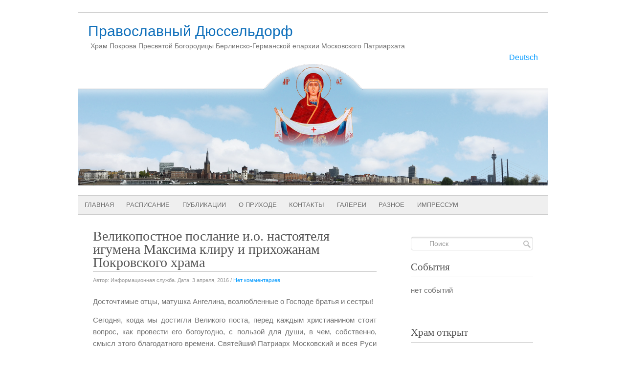

--- FILE ---
content_type: text/html; charset=UTF-8
request_url: https://www.pokrow.de/2016/04/03/velikopostnoe-poslanie-i-o-nastoyatelya-igumena-maksima-kliru-i-prixozhanam-pokrovskogo-xrama/
body_size: 20416
content:
<!DOCTYPE html PUBLIC "-//W3C//DTD XHTML 1.0 Transitional//EN" "http://www.w3.org/TR/xhtml1/DTD/xhtml1-transitional.dtd">
<html xmlns="http://www.w3.org/1999/xhtml" lang="ru-RU">
<head profile="http://gmpg.org/xfn/11">

<meta http-equiv="Content-Type" content="text/html; charset=UTF-8" />
<meta name="google-site-verification" content="s8aSmS7F0j2ohB7ST58T_o_AKGEW3JkhmwSHEFcipA8" />
<title>  Великопостное послание и.о. настоятеля игумена Максима клиру и прихожанам Покровского храма : Православный Дюссельдорф</title>
    
<!-- Styles & Favicon -->
<link rel="icon" type="image/png" href="" />
<link rel="stylesheet" type="text/css" href="https://www.pokrow.de/wp-content/themes/fresh-and-clean/style.css" />

<!-- JS & WP Head -->
<meta name='robots' content='max-image-preview:large' />
	<style>img:is([sizes="auto" i], [sizes^="auto," i]) { contain-intrinsic-size: 3000px 1500px }</style>
	<link rel="alternate" href="https://www.pokrow.de/2016/04/03/velikopostnoe-poslanie-i-o-nastoyatelya-igumena-maksima-kliru-i-prixozhanam-pokrovskogo-xrama/" hreflang="ru" />
<link rel="alternate" href="https://www.pokrow.de/2016/04/03/fastenbotschaft/" hreflang="de" />
<link rel='dns-prefetch' href='//www.pokrow.de' />
<link rel='dns-prefetch' href='//ajax.googleapis.com' />
<link rel="alternate" type="application/rss+xml" title="Православный Дюссельдорф &raquo; Лента комментариев к &laquo;Великопостное послание и.о. настоятеля игумена Максима клиру и прихожанам Покровского храма&raquo;" href="https://www.pokrow.de/2016/04/03/velikopostnoe-poslanie-i-o-nastoyatelya-igumena-maksima-kliru-i-prixozhanam-pokrovskogo-xrama/feed/" />
<script type="text/javascript">
/* <![CDATA[ */
window._wpemojiSettings = {"baseUrl":"https:\/\/s.w.org\/images\/core\/emoji\/16.0.1\/72x72\/","ext":".png","svgUrl":"https:\/\/s.w.org\/images\/core\/emoji\/16.0.1\/svg\/","svgExt":".svg","source":{"concatemoji":"https:\/\/www.pokrow.de\/wp-includes\/js\/wp-emoji-release.min.js?ver=6.8.3"}};
/*! This file is auto-generated */
!function(s,n){var o,i,e;function c(e){try{var t={supportTests:e,timestamp:(new Date).valueOf()};sessionStorage.setItem(o,JSON.stringify(t))}catch(e){}}function p(e,t,n){e.clearRect(0,0,e.canvas.width,e.canvas.height),e.fillText(t,0,0);var t=new Uint32Array(e.getImageData(0,0,e.canvas.width,e.canvas.height).data),a=(e.clearRect(0,0,e.canvas.width,e.canvas.height),e.fillText(n,0,0),new Uint32Array(e.getImageData(0,0,e.canvas.width,e.canvas.height).data));return t.every(function(e,t){return e===a[t]})}function u(e,t){e.clearRect(0,0,e.canvas.width,e.canvas.height),e.fillText(t,0,0);for(var n=e.getImageData(16,16,1,1),a=0;a<n.data.length;a++)if(0!==n.data[a])return!1;return!0}function f(e,t,n,a){switch(t){case"flag":return n(e,"\ud83c\udff3\ufe0f\u200d\u26a7\ufe0f","\ud83c\udff3\ufe0f\u200b\u26a7\ufe0f")?!1:!n(e,"\ud83c\udde8\ud83c\uddf6","\ud83c\udde8\u200b\ud83c\uddf6")&&!n(e,"\ud83c\udff4\udb40\udc67\udb40\udc62\udb40\udc65\udb40\udc6e\udb40\udc67\udb40\udc7f","\ud83c\udff4\u200b\udb40\udc67\u200b\udb40\udc62\u200b\udb40\udc65\u200b\udb40\udc6e\u200b\udb40\udc67\u200b\udb40\udc7f");case"emoji":return!a(e,"\ud83e\udedf")}return!1}function g(e,t,n,a){var r="undefined"!=typeof WorkerGlobalScope&&self instanceof WorkerGlobalScope?new OffscreenCanvas(300,150):s.createElement("canvas"),o=r.getContext("2d",{willReadFrequently:!0}),i=(o.textBaseline="top",o.font="600 32px Arial",{});return e.forEach(function(e){i[e]=t(o,e,n,a)}),i}function t(e){var t=s.createElement("script");t.src=e,t.defer=!0,s.head.appendChild(t)}"undefined"!=typeof Promise&&(o="wpEmojiSettingsSupports",i=["flag","emoji"],n.supports={everything:!0,everythingExceptFlag:!0},e=new Promise(function(e){s.addEventListener("DOMContentLoaded",e,{once:!0})}),new Promise(function(t){var n=function(){try{var e=JSON.parse(sessionStorage.getItem(o));if("object"==typeof e&&"number"==typeof e.timestamp&&(new Date).valueOf()<e.timestamp+604800&&"object"==typeof e.supportTests)return e.supportTests}catch(e){}return null}();if(!n){if("undefined"!=typeof Worker&&"undefined"!=typeof OffscreenCanvas&&"undefined"!=typeof URL&&URL.createObjectURL&&"undefined"!=typeof Blob)try{var e="postMessage("+g.toString()+"("+[JSON.stringify(i),f.toString(),p.toString(),u.toString()].join(",")+"));",a=new Blob([e],{type:"text/javascript"}),r=new Worker(URL.createObjectURL(a),{name:"wpTestEmojiSupports"});return void(r.onmessage=function(e){c(n=e.data),r.terminate(),t(n)})}catch(e){}c(n=g(i,f,p,u))}t(n)}).then(function(e){for(var t in e)n.supports[t]=e[t],n.supports.everything=n.supports.everything&&n.supports[t],"flag"!==t&&(n.supports.everythingExceptFlag=n.supports.everythingExceptFlag&&n.supports[t]);n.supports.everythingExceptFlag=n.supports.everythingExceptFlag&&!n.supports.flag,n.DOMReady=!1,n.readyCallback=function(){n.DOMReady=!0}}).then(function(){return e}).then(function(){var e;n.supports.everything||(n.readyCallback(),(e=n.source||{}).concatemoji?t(e.concatemoji):e.wpemoji&&e.twemoji&&(t(e.twemoji),t(e.wpemoji)))}))}((window,document),window._wpemojiSettings);
/* ]]> */
</script>
<style id='wp-emoji-styles-inline-css' type='text/css'>

	img.wp-smiley, img.emoji {
		display: inline !important;
		border: none !important;
		box-shadow: none !important;
		height: 1em !important;
		width: 1em !important;
		margin: 0 0.07em !important;
		vertical-align: -0.1em !important;
		background: none !important;
		padding: 0 !important;
	}
</style>
<link rel='stylesheet' id='wp-block-library-css' href='https://www.pokrow.de/wp-includes/css/dist/block-library/style.min.css?ver=6.8.3' type='text/css' media='all' />
<style id='classic-theme-styles-inline-css' type='text/css'>
/*! This file is auto-generated */
.wp-block-button__link{color:#fff;background-color:#32373c;border-radius:9999px;box-shadow:none;text-decoration:none;padding:calc(.667em + 2px) calc(1.333em + 2px);font-size:1.125em}.wp-block-file__button{background:#32373c;color:#fff;text-decoration:none}
</style>
<style id='global-styles-inline-css' type='text/css'>
:root{--wp--preset--aspect-ratio--square: 1;--wp--preset--aspect-ratio--4-3: 4/3;--wp--preset--aspect-ratio--3-4: 3/4;--wp--preset--aspect-ratio--3-2: 3/2;--wp--preset--aspect-ratio--2-3: 2/3;--wp--preset--aspect-ratio--16-9: 16/9;--wp--preset--aspect-ratio--9-16: 9/16;--wp--preset--color--black: #000000;--wp--preset--color--cyan-bluish-gray: #abb8c3;--wp--preset--color--white: #ffffff;--wp--preset--color--pale-pink: #f78da7;--wp--preset--color--vivid-red: #cf2e2e;--wp--preset--color--luminous-vivid-orange: #ff6900;--wp--preset--color--luminous-vivid-amber: #fcb900;--wp--preset--color--light-green-cyan: #7bdcb5;--wp--preset--color--vivid-green-cyan: #00d084;--wp--preset--color--pale-cyan-blue: #8ed1fc;--wp--preset--color--vivid-cyan-blue: #0693e3;--wp--preset--color--vivid-purple: #9b51e0;--wp--preset--gradient--vivid-cyan-blue-to-vivid-purple: linear-gradient(135deg,rgba(6,147,227,1) 0%,rgb(155,81,224) 100%);--wp--preset--gradient--light-green-cyan-to-vivid-green-cyan: linear-gradient(135deg,rgb(122,220,180) 0%,rgb(0,208,130) 100%);--wp--preset--gradient--luminous-vivid-amber-to-luminous-vivid-orange: linear-gradient(135deg,rgba(252,185,0,1) 0%,rgba(255,105,0,1) 100%);--wp--preset--gradient--luminous-vivid-orange-to-vivid-red: linear-gradient(135deg,rgba(255,105,0,1) 0%,rgb(207,46,46) 100%);--wp--preset--gradient--very-light-gray-to-cyan-bluish-gray: linear-gradient(135deg,rgb(238,238,238) 0%,rgb(169,184,195) 100%);--wp--preset--gradient--cool-to-warm-spectrum: linear-gradient(135deg,rgb(74,234,220) 0%,rgb(151,120,209) 20%,rgb(207,42,186) 40%,rgb(238,44,130) 60%,rgb(251,105,98) 80%,rgb(254,248,76) 100%);--wp--preset--gradient--blush-light-purple: linear-gradient(135deg,rgb(255,206,236) 0%,rgb(152,150,240) 100%);--wp--preset--gradient--blush-bordeaux: linear-gradient(135deg,rgb(254,205,165) 0%,rgb(254,45,45) 50%,rgb(107,0,62) 100%);--wp--preset--gradient--luminous-dusk: linear-gradient(135deg,rgb(255,203,112) 0%,rgb(199,81,192) 50%,rgb(65,88,208) 100%);--wp--preset--gradient--pale-ocean: linear-gradient(135deg,rgb(255,245,203) 0%,rgb(182,227,212) 50%,rgb(51,167,181) 100%);--wp--preset--gradient--electric-grass: linear-gradient(135deg,rgb(202,248,128) 0%,rgb(113,206,126) 100%);--wp--preset--gradient--midnight: linear-gradient(135deg,rgb(2,3,129) 0%,rgb(40,116,252) 100%);--wp--preset--font-size--small: 13px;--wp--preset--font-size--medium: 20px;--wp--preset--font-size--large: 36px;--wp--preset--font-size--x-large: 42px;--wp--preset--spacing--20: 0.44rem;--wp--preset--spacing--30: 0.67rem;--wp--preset--spacing--40: 1rem;--wp--preset--spacing--50: 1.5rem;--wp--preset--spacing--60: 2.25rem;--wp--preset--spacing--70: 3.38rem;--wp--preset--spacing--80: 5.06rem;--wp--preset--shadow--natural: 6px 6px 9px rgba(0, 0, 0, 0.2);--wp--preset--shadow--deep: 12px 12px 50px rgba(0, 0, 0, 0.4);--wp--preset--shadow--sharp: 6px 6px 0px rgba(0, 0, 0, 0.2);--wp--preset--shadow--outlined: 6px 6px 0px -3px rgba(255, 255, 255, 1), 6px 6px rgba(0, 0, 0, 1);--wp--preset--shadow--crisp: 6px 6px 0px rgba(0, 0, 0, 1);}:where(.is-layout-flex){gap: 0.5em;}:where(.is-layout-grid){gap: 0.5em;}body .is-layout-flex{display: flex;}.is-layout-flex{flex-wrap: wrap;align-items: center;}.is-layout-flex > :is(*, div){margin: 0;}body .is-layout-grid{display: grid;}.is-layout-grid > :is(*, div){margin: 0;}:where(.wp-block-columns.is-layout-flex){gap: 2em;}:where(.wp-block-columns.is-layout-grid){gap: 2em;}:where(.wp-block-post-template.is-layout-flex){gap: 1.25em;}:where(.wp-block-post-template.is-layout-grid){gap: 1.25em;}.has-black-color{color: var(--wp--preset--color--black) !important;}.has-cyan-bluish-gray-color{color: var(--wp--preset--color--cyan-bluish-gray) !important;}.has-white-color{color: var(--wp--preset--color--white) !important;}.has-pale-pink-color{color: var(--wp--preset--color--pale-pink) !important;}.has-vivid-red-color{color: var(--wp--preset--color--vivid-red) !important;}.has-luminous-vivid-orange-color{color: var(--wp--preset--color--luminous-vivid-orange) !important;}.has-luminous-vivid-amber-color{color: var(--wp--preset--color--luminous-vivid-amber) !important;}.has-light-green-cyan-color{color: var(--wp--preset--color--light-green-cyan) !important;}.has-vivid-green-cyan-color{color: var(--wp--preset--color--vivid-green-cyan) !important;}.has-pale-cyan-blue-color{color: var(--wp--preset--color--pale-cyan-blue) !important;}.has-vivid-cyan-blue-color{color: var(--wp--preset--color--vivid-cyan-blue) !important;}.has-vivid-purple-color{color: var(--wp--preset--color--vivid-purple) !important;}.has-black-background-color{background-color: var(--wp--preset--color--black) !important;}.has-cyan-bluish-gray-background-color{background-color: var(--wp--preset--color--cyan-bluish-gray) !important;}.has-white-background-color{background-color: var(--wp--preset--color--white) !important;}.has-pale-pink-background-color{background-color: var(--wp--preset--color--pale-pink) !important;}.has-vivid-red-background-color{background-color: var(--wp--preset--color--vivid-red) !important;}.has-luminous-vivid-orange-background-color{background-color: var(--wp--preset--color--luminous-vivid-orange) !important;}.has-luminous-vivid-amber-background-color{background-color: var(--wp--preset--color--luminous-vivid-amber) !important;}.has-light-green-cyan-background-color{background-color: var(--wp--preset--color--light-green-cyan) !important;}.has-vivid-green-cyan-background-color{background-color: var(--wp--preset--color--vivid-green-cyan) !important;}.has-pale-cyan-blue-background-color{background-color: var(--wp--preset--color--pale-cyan-blue) !important;}.has-vivid-cyan-blue-background-color{background-color: var(--wp--preset--color--vivid-cyan-blue) !important;}.has-vivid-purple-background-color{background-color: var(--wp--preset--color--vivid-purple) !important;}.has-black-border-color{border-color: var(--wp--preset--color--black) !important;}.has-cyan-bluish-gray-border-color{border-color: var(--wp--preset--color--cyan-bluish-gray) !important;}.has-white-border-color{border-color: var(--wp--preset--color--white) !important;}.has-pale-pink-border-color{border-color: var(--wp--preset--color--pale-pink) !important;}.has-vivid-red-border-color{border-color: var(--wp--preset--color--vivid-red) !important;}.has-luminous-vivid-orange-border-color{border-color: var(--wp--preset--color--luminous-vivid-orange) !important;}.has-luminous-vivid-amber-border-color{border-color: var(--wp--preset--color--luminous-vivid-amber) !important;}.has-light-green-cyan-border-color{border-color: var(--wp--preset--color--light-green-cyan) !important;}.has-vivid-green-cyan-border-color{border-color: var(--wp--preset--color--vivid-green-cyan) !important;}.has-pale-cyan-blue-border-color{border-color: var(--wp--preset--color--pale-cyan-blue) !important;}.has-vivid-cyan-blue-border-color{border-color: var(--wp--preset--color--vivid-cyan-blue) !important;}.has-vivid-purple-border-color{border-color: var(--wp--preset--color--vivid-purple) !important;}.has-vivid-cyan-blue-to-vivid-purple-gradient-background{background: var(--wp--preset--gradient--vivid-cyan-blue-to-vivid-purple) !important;}.has-light-green-cyan-to-vivid-green-cyan-gradient-background{background: var(--wp--preset--gradient--light-green-cyan-to-vivid-green-cyan) !important;}.has-luminous-vivid-amber-to-luminous-vivid-orange-gradient-background{background: var(--wp--preset--gradient--luminous-vivid-amber-to-luminous-vivid-orange) !important;}.has-luminous-vivid-orange-to-vivid-red-gradient-background{background: var(--wp--preset--gradient--luminous-vivid-orange-to-vivid-red) !important;}.has-very-light-gray-to-cyan-bluish-gray-gradient-background{background: var(--wp--preset--gradient--very-light-gray-to-cyan-bluish-gray) !important;}.has-cool-to-warm-spectrum-gradient-background{background: var(--wp--preset--gradient--cool-to-warm-spectrum) !important;}.has-blush-light-purple-gradient-background{background: var(--wp--preset--gradient--blush-light-purple) !important;}.has-blush-bordeaux-gradient-background{background: var(--wp--preset--gradient--blush-bordeaux) !important;}.has-luminous-dusk-gradient-background{background: var(--wp--preset--gradient--luminous-dusk) !important;}.has-pale-ocean-gradient-background{background: var(--wp--preset--gradient--pale-ocean) !important;}.has-electric-grass-gradient-background{background: var(--wp--preset--gradient--electric-grass) !important;}.has-midnight-gradient-background{background: var(--wp--preset--gradient--midnight) !important;}.has-small-font-size{font-size: var(--wp--preset--font-size--small) !important;}.has-medium-font-size{font-size: var(--wp--preset--font-size--medium) !important;}.has-large-font-size{font-size: var(--wp--preset--font-size--large) !important;}.has-x-large-font-size{font-size: var(--wp--preset--font-size--x-large) !important;}
:where(.wp-block-post-template.is-layout-flex){gap: 1.25em;}:where(.wp-block-post-template.is-layout-grid){gap: 1.25em;}
:where(.wp-block-columns.is-layout-flex){gap: 2em;}:where(.wp-block-columns.is-layout-grid){gap: 2em;}
:root :where(.wp-block-pullquote){font-size: 1.5em;line-height: 1.6;}
</style>
<link rel='stylesheet' id='bg_ortcal_colors-css' href='https://www.pokrow.de/wp-content/plugins/bg-orthodox-calendar/css/colors.php?ver=0.13.10' type='text/css' media='all' />
<link rel='stylesheet' id='bg_pbu_styles-css' href='https://www.pokrow.de/wp-content/plugins/bg-patriarchia-bu/css/pbu.css?ver=2.2.3' type='text/css' media='all' />
<link rel='stylesheet' id='bst-styles-css' href='https://www.pokrow.de/wp-content/plugins/bst-dsgvo-cookie/includes/css/style.css?ver=6.8.3' type='text/css' media='all' />
<link rel='stylesheet' id='bst-alert1-css-css' href='https://www.pokrow.de/wp-content/plugins/bst-dsgvo-cookie/includes/css/bst-mesage.css?ver=6.8.3' type='text/css' media='all' />
<link rel='stylesheet' id='bst-alert2-css-css' href='https://www.pokrow.de/wp-content/plugins/bst-dsgvo-cookie/includes/css/bst-mesage-flat-theme.css?ver=6.8.3' type='text/css' media='all' />
<link rel='stylesheet' id='jquery.fancybox-css' href='https://www.pokrow.de/wp-content/plugins/fancy-box/jquery.fancybox.css?ver=1.2.6' type='text/css' media='all' />
<link rel='stylesheet' id='nextgen-download-gallery-css' href='https://www.pokrow.de/wp-content/plugins/nextgen-download-gallery/static/css/style.css?ver=1.6.2' type='text/css' media='all' />
<link rel='stylesheet' id='__EPYT__style-css' href='https://www.pokrow.de/wp-content/plugins/youtube-embed-plus/styles/ytprefs.min.css?ver=14.2.3' type='text/css' media='all' />
<style id='__EPYT__style-inline-css' type='text/css'>

                .epyt-gallery-thumb {
                        width: 33.333%;
                }
                
</style>
<link rel='stylesheet' id='event-list-css' href='https://www.pokrow.de/wp-content/plugins/event-list/includes/css/event-list.css?ver=1.0' type='text/css' media='all' />
<script type="text/javascript" src="http://ajax.googleapis.com/ajax/libs/jquery/1.4.2/jquery.min.js?ver=1.4.2" id="jquery-js"></script>
<script type="text/javascript" src="https://www.pokrow.de/wp-content/plugins/fancy-box/jquery.fancybox.js?ver=1.2.6" id="jquery.fancybox-js"></script>
<script type="text/javascript" src="https://www.pokrow.de/wp-content/plugins/fancy-box/jquery.easing.js?ver=1.3" id="jquery.easing-js"></script>
<script type="text/javascript" src="https://www.pokrow.de/wp-content/themes/fresh-and-clean/js/superfish.js?ver=6.8.3" id="superfish-js"></script>
<script type="text/javascript" id="__ytprefs__-js-extra">
/* <![CDATA[ */
var _EPYT_ = {"ajaxurl":"https:\/\/www.pokrow.de\/wp-admin\/admin-ajax.php","security":"13fb52ac22","gallery_scrolloffset":"20","eppathtoscripts":"https:\/\/www.pokrow.de\/wp-content\/plugins\/youtube-embed-plus\/scripts\/","eppath":"https:\/\/www.pokrow.de\/wp-content\/plugins\/youtube-embed-plus\/","epresponsiveselector":"[\"iframe.__youtube_prefs_widget__\"]","epdovol":"1","version":"14.2.3","evselector":"iframe.__youtube_prefs__[src], iframe[src*=\"youtube.com\/embed\/\"], iframe[src*=\"youtube-nocookie.com\/embed\/\"]","ajax_compat":"","maxres_facade":"eager","ytapi_load":"light","pause_others":"","stopMobileBuffer":"1","facade_mode":"","not_live_on_channel":""};
/* ]]> */
</script>
<script type="text/javascript" src="https://www.pokrow.de/wp-content/plugins/youtube-embed-plus/scripts/ytprefs.min.js?ver=14.2.3" id="__ytprefs__-js"></script>
<link rel="https://api.w.org/" href="https://www.pokrow.de/wp-json/" /><link rel="alternate" title="JSON" type="application/json" href="https://www.pokrow.de/wp-json/wp/v2/posts/2808" /><link rel="EditURI" type="application/rsd+xml" title="RSD" href="https://www.pokrow.de/xmlrpc.php?rsd" />
<link rel="canonical" href="https://www.pokrow.de/2016/04/03/velikopostnoe-poslanie-i-o-nastoyatelya-igumena-maksima-kliru-i-prixozhanam-pokrovskogo-xrama/" />
<link rel='shortlink' href='https://www.pokrow.de/?p=2808' />
<link rel="alternate" title="oEmbed (JSON)" type="application/json+oembed" href="https://www.pokrow.de/wp-json/oembed/1.0/embed?url=https%3A%2F%2Fwww.pokrow.de%2F2016%2F04%2F03%2Fvelikopostnoe-poslanie-i-o-nastoyatelya-igumena-maksima-kliru-i-prixozhanam-pokrovskogo-xrama%2F" />
<link rel="alternate" title="oEmbed (XML)" type="text/xml+oembed" href="https://www.pokrow.de/wp-json/oembed/1.0/embed?url=https%3A%2F%2Fwww.pokrow.de%2F2016%2F04%2F03%2Fvelikopostnoe-poslanie-i-o-nastoyatelya-igumena-maksima-kliru-i-prixozhanam-pokrovskogo-xrama%2F&#038;format=xml" />
	<script>
		var bg_ortcal_baseUrl =  "https://www.pokrow.de/wp-content/plugins/bg-orthodox-calendar/";
		var bg_ortcal_customXML =  "";
		var bg_ortcal_popmenu =[];									
bg_ortcal_popmenu[0]={name:"Официальный календарь РПЦ", type: 1};bg_ortcal_popmenu[1]={name: "Календарь на Православие.Ru", type: 2};bg_ortcal_popmenu[2]={name: "Богослужебные указания", type: 3};bg_ortcal_popmenu[3]={name: "Календарь на Азбука веры", type: 4};bg_ortcal_popmenu[4]={name: "Этот день в календаре (страница)", type: 101};bg_ortcal_popmenu[5]={name: "Этот день в календаре (окно)", type: 1001};bg_ortcal_popmenu[6]={name: "Выбор имени по Месяцеслову", type: 1002};
		var bg_ortcal_dblClick = 2;							// Пункт меню при двойном щелчке по дате (варианты см. выше)										
		var bg_ortcal_page = " http://www.pokrow.de/pravoslavnyj-kalendar/ ";				// Постоянная ссылка на страницу с календарем
		var bg_ortcal_events = "";
	</script>
<script type="text/javascript">
  jQuery(document).ready(function($){
    var select = $('a[href$=".bmp"],a[href$=".gif"],a[href$=".jpg"],a[href$=".jpeg"],a[href$=".png"],a[href$=".BMP"],a[href$=".GIF"],a[href$=".JPG"],a[href$=".JPEG"],a[href$=".PNG"]');
    select.attr('rel', 'fancybox');
    select.fancybox();
  });
</script>
    <style type="text/css">
        .paypal_donation_button:before,
        .paypal_donation_button:after {
            content: " ";
            display: table;
        }
        .paypal_donation_button:after {
            clear: both;
        }
        .paypal_donation_button {
            max-width: 147px;
            margin: 0 auto;
            padding: 0;
            display: block;
        }
    </style>
    

<!-- Superfish Navigation Menu -->
<script> 
jQuery(function($){
    $(document).ready(function() { 
        $('ul.sf-menu').superfish({ 
            delay: 100,
            animation: {opacity:'show',height:'show'},
			speed: 'normal',
            autoArrows:  false,
            dropShadows: true
        }); 
    }); 
});
</script>


</head>
<body>
<div id="header">

  <div id="header-logo">
 			             	                	<h2><a href="https://www.pokrow.de/" title="Православный Дюссельдорф" rel="home">Православный Дюссельдорф</a></h2>
				        		<p id="header-description">
                                    Храм Покрова Пресвятой Богородицы Берлинско-Германской епархии Московского Патриархата				</p>
                	</div><!-- /header-logo -->
    
		       
<div id="language" style="text-align:right;"><ul>	<li class="lang-item lang-item-11 lang-item-de lang-item-first"><a lang="de-DE" hreflang="de-DE" href="https://www.pokrow.de/2016/04/03/fastenbotschaft/">Deutsch</a></li>
</ul></div>

<div><img src="http://www.pokrow.de/wp-content/uploads/2017/04/fon1.png" width=960px height=250px style="position:relative; left:-20px;"/></div>   <!-- Основной заголовок -->	
<!--div><img src="http://www.pokrow.de/wp-content/uploads/2017/04/fon1.png" width=960px height=250px style="position:relative; left:-20px;"/></div-->
		
   <!-- Воскресение Христово -->
<!--div><img src="http://www.pokrow.de/wp-content/uploads/2018/04/voskresenie.jpg" width=960px height=250px style="position:relative; left:-20px;"/></div-->

	
	<!-- Страстная -->
<!--div><img src="http://www.pokrow.de/wp-content/uploads/2018/04/strastnaja.jpg" width=960px height=250px style="position:relative; left:-20px;"/></div-->

   <!-- Пасха -->
<!--div><img src="http://www.pokrow.de/wp-content/uploads/2017/04/fon3.png" width=960px height=250px style="position:relative; left:-20px;"/></div-->
	
	<!-- Вознесение -->
<!--div><img src="http://www.pokrow.de/wp-content/uploads/2018/05/vosnesenie_01.jpg" width=960px height=250px style="position:relative; left:-20px;"/></div-->
	
	<!-- Троица -->
<!--div><img src="http://www.pokrow.de/wp-content/uploads/2017/06/fon_trinity.png" width=960px height=250px style="position:relative; left:-20px;"/></div-->
	
   <!-- Рождество Христово -->	
<!--div><img src="https://www.pokrow.de/wp-content/uploads/2020/01/rozhdestvo.jpg" width=960px height=250px style="position:relative; left:-20px;"/></div-->	

   <!-- Крещение -->
<!--div><img src="https://www.pokrow.de/wp-content/uploads/2020/01/kreschenie.jpg" width=960px height=250px style="position:relative; left:-20px;"/></div-->
	
	<!-- Петров пост/Петр и Павел -->
<!--div><img src="http://www.pokrow.de/wp-content/uploads/2018/06/petrov_post-e1528400267589.jpg" width=960px height=250px style="position:relative; left:-20px;"/></div-->	
	
	<!-- кн.Владимир/Крещение руси -->
<!--div><img src="http://www.pokrow.de/wp-content/uploads/2018/07/vladimir.jpg" width=960px height=250px style="position:relative; left:-20px;"/></div-->	
	
	<!-- Рождество Богородицы -->
<!--div><img src="http://www.pokrow.de/wp-content/uploads/2018/09/09080921RB.jpg" width=960px height=250px style="position:relative; left:-20px;"/></div-->	
	
	<!-- Воздвижение -->
<!--div><img src="http://www.pokrow.de/wp-content/uploads/2018/09/vozdv.jpg" width=960px height=250px style="position:relative; left:-20px;"/></div-->		
	
	<!--div class="breadcrumbs">
			</div-->


</div><!-- /header -->

<div id="primary-nav">
<div class="menu-glavnoe-container"><ul id="menu-glavnoe" class="sf-menu"><li id="menu-item-33" class="menu-item menu-item-type-custom menu-item-object-custom menu-item-home menu-item-has-children menu-item-33"><a href="http://www.pokrow.de/">Главная</a>
<ul class="sub-menu">
	<li id="menu-item-151" class="menu-item menu-item-type-taxonomy menu-item-object-category current-post-ancestor current-menu-parent current-post-parent menu-item-151"><a href="https://www.pokrow.de/category/obyavleniya/">Объявления</a></li>
	<li id="menu-item-152" class="menu-item menu-item-type-taxonomy menu-item-object-category menu-item-152"><a href="https://www.pokrow.de/category/palomnichestvo/">Паломничество</a></li>
</ul>
</li>
<li id="menu-item-810" class="menu-item menu-item-type-post_type menu-item-object-page menu-item-810"><a href="https://www.pokrow.de/raspisanie/">Расписание</a></li>
<li id="menu-item-179" class="menu-item menu-item-type-custom menu-item-object-custom menu-item-has-children menu-item-179"><a href="#">Публикации</a>
<ul class="sub-menu">
	<li id="menu-item-38" class="menu-item menu-item-type-post_type menu-item-object-page menu-item-38"><a href="https://www.pokrow.de/patriarx/">Патриарх</a></li>
	<li id="menu-item-39" class="menu-item menu-item-type-post_type menu-item-object-page menu-item-39"><a href="https://www.pokrow.de/nastoyatel-prixoda/">Правящий архиерей</a></li>
	<li id="menu-item-2428" class="menu-item menu-item-type-taxonomy menu-item-object-category menu-item-2428"><a href="https://www.pokrow.de/category/arxiepiskop-longin/">Архиепископ Лонгин</a></li>
	<li id="menu-item-183" class="menu-item menu-item-type-post_type menu-item-object-page menu-item-183"><a href="https://www.pokrow.de/shkolnoe-obrazovanie/">Школьное образование</a></li>
	<li id="menu-item-184" class="menu-item menu-item-type-taxonomy menu-item-object-category menu-item-184"><a href="https://www.pokrow.de/category/svyatye/">Святые</a></li>
</ul>
</li>
<li id="menu-item-37" class="menu-item menu-item-type-custom menu-item-object-custom menu-item-has-children menu-item-37"><a href="#">О приходе</a>
<ul class="sub-menu">
	<li id="menu-item-3420" class="menu-item menu-item-type-post_type menu-item-object-page menu-item-3420"><a href="https://www.pokrow.de/nastoyatel/">Настоятель</a></li>
	<li id="menu-item-3417" class="menu-item menu-item-type-taxonomy menu-item-object-category menu-item-3417"><a href="https://www.pokrow.de/category/cerkovnye-tainstva/">Церковная жизнь</a></li>
	<li id="menu-item-2424" class="menu-item menu-item-type-taxonomy menu-item-object-category menu-item-2424"><a href="https://www.pokrow.de/category/voskresnaya-shkola/">Воскресная школа</a></li>
	<li id="menu-item-406" class="menu-item menu-item-type-taxonomy menu-item-object-category menu-item-406"><a href="https://www.pokrow.de/category/istoriya/">История</a></li>
</ul>
</li>
<li id="menu-item-55" class="menu-item menu-item-type-custom menu-item-object-custom menu-item-has-children menu-item-55"><a href="#">Контакты</a>
<ul class="sub-menu">
	<li id="menu-item-34" class="menu-item menu-item-type-post_type menu-item-object-page menu-item-34"><a href="https://www.pokrow.de/kak-nas-nayti/">Как нас найти</a></li>
	<li id="menu-item-3864" class="menu-item menu-item-type-custom menu-item-object-custom menu-item-3864"><a href="http://www.pokrow.de/2017/03/02/sovershenie-tainstv-i-treb-v-pokrovskom-xrame/">Крещение, венчание, требы</a></li>
	<li id="menu-item-57" class="menu-item menu-item-type-post_type menu-item-object-page menu-item-57"><a href="https://www.pokrow.de/duxovenstvo/">Духовенство</a></li>
	<li id="menu-item-56" class="menu-item menu-item-type-post_type menu-item-object-page menu-item-56"><a href="https://www.pokrow.de/predstavitelstvo/">Приходская канцелярия</a></li>
	<li id="menu-item-98" class="menu-item menu-item-type-post_type menu-item-object-page menu-item-98"><a href="https://www.pokrow.de/vasha-pomoshh-prixodu/">Ваша помощь приходу</a></li>
</ul>
</li>
<li id="menu-item-68" class="menu-item menu-item-type-custom menu-item-object-custom menu-item-has-children menu-item-68"><a href="#">Галереи</a>
<ul class="sub-menu">
	<li id="menu-item-70" class="menu-item menu-item-type-post_type menu-item-object-page menu-item-70"><a href="https://www.pokrow.de/foto/">Фотоальбомы</a></li>
</ul>
</li>
<li id="menu-item-65" class="menu-item menu-item-type-custom menu-item-object-custom menu-item-has-children menu-item-65"><a href="#">Разное</a>
<ul class="sub-menu">
	<li id="menu-item-187" class="menu-item menu-item-type-post_type menu-item-object-page menu-item-187"><a href="https://www.pokrow.de/cerkovnaya-lavka/">Церковная лавка</a></li>
</ul>
</li>
<li id="menu-item-35" class="menu-item menu-item-type-post_type menu-item-object-page menu-item-35"><a href="https://www.pokrow.de/impressum/">Импрессум</a></li>
</ul></div><div class="clear"></div>
</div><!-- /primary-nav -->
<div id="wrap">
<div id="main">
					
	<div class="post single">
		<h1 id="single-title">Великопостное послание и.о. настоятеля игумена Максима клиру и прихожанам Покровского храма</h1>
				<div id="byline">
					Автор: Информационная служба. Дата: 3 апреля, 2016 / <a href="https://www.pokrow.de/2016/04/03/velikopostnoe-poslanie-i-o-nastoyatelya-igumena-maksima-kliru-i-prixozhanam-pokrovskogo-xrama/#respond">Нет комментариев</a>				</div><!-- /Post Byline -->
		<div class="postcontent"> 
       							<p style="text-align: justify;">Досточтимые отцы, матушка Ангелина, возлюбленные о Господе братья и сестры!</p>
<p style="text-align: justify;">Сегодня, когда мы достигли Великого поста, перед каждым христианином стоит вопрос, как провести его богоугодно, с пользой для души, в чем, собственно, смысл этого благодатного времени. Святейший Патриарх Московский и всея Руси Кирилл говорит об этом так: «Смысл поста – это перемена человеческой личности от плохого состояния к лучшему состоянию. Другой природы поста и другого целеполагания не существует».</p>
<p style="text-align: justify;">Для Бога важно наше мирное устроение духа, братское отношение друг к другу с любовью и пониманием, снисхождение к недостаткам ближних, великодушие к обидам, которые они нам наносят, всепрощение безо всяких условий. «Господи! Даруй мне зрети моя согрешения и не осуждати брата моего!» Православным искони было присуще стремление к взаимному примирению и всепрощению даже и своих врагов. Верю, что и Ваши сердца стремятся к истинной любови к тем, кого Господь поставил рядом с Вами. Без любви и прощения нет ни покаяния, ни благодати!</p>
<p style="text-align: justify;">Не будем забывать, что цель поста – это пост духовный. Телесный же пост – всего лишь средство достижения этой высокой цели. Святой Тихон Задонский сказал: «Любовь от дел, а не от слов познается». Посему, наступает самое подходящее время, чтобы открыть свою душу чужой боли, чужому страданию, болезни, не думая о том, что это нарушит наш покой.</p>
<p style="text-align: justify;">У меня не было возможности испросить у всех Вас прощения перед началом поста. Но сейчас искренне хотел бы это сделать, хотя бы таким образом. Прошу Вас, дорогие о Господе отцы, братья и сестры, простить меня во всех моих согрешениях! Душою скорблю о том, что уделяю Вам мало внимания. Я полагаю, не оправдал во многом Ваших надежд и мало что сделал для прихода. Возможно малым утешением и извинением для меня в Ваших глазах послужит мое скромное желание подражать Вашему почившему предстоятелю – архиепископу Лонгину, который в первую очередь имел любовь ко всем без исключения и ни с кем и никогда не был строгим и властным.</p>
<p style="text-align: justify;">Молюсь о Вас с любовью и, призывая на Вас благословение Божие, прошу и Ваших святых молитв обо мне, грешном.</p>
<p style="text-align: justify;">Вседушевно желаю, чтобы за бесценное время Великого поста каждый из нас приблизился к Богу, к нашему Отцу Небесному, да светло и радостно встретим Христа Воскресшего!</p>
<p>С любовью о Господе,</p>
<p>игумен Максим (Шмидт),<br />
и. о. настоятеля прихода<br />
Покрова Пресвятой Богородицы<br />
г. Дюссельдорфа</p>
<p>Прощеное воскресенье 2016 г.</p>
        <p id="post-admin"></p>
	</div><!-- /Postcontet -->
    <div id="related-posts">
<h4>Похожие новости</h4>
<ul>
<li>
<h3><a href="https://www.pokrow.de/2020/12/26/slovo-nastoyatelya-2/" title="Слово настоятеля">Слово настоятеля</a></h3>
<p>Дорогие братья и сёстры, сердечно приветствую вас!

Сегодня моё обращение обусловлено следующими соображениями.
Как мы знаем, ситуация  ... 
<a href="https://www.pokrow.de/2020/12/26/slovo-nastoyatelya-2/" title=""></a></p><div class="clear"></div>
</li>
<li>
<a href="https://www.pokrow.de/2015/02/24/poslanie-igumena-maksima-klirikam-i-prixozhanam-pokrovskoj-obshhiny-v-svyazi-s-nachalom-velikogo-posta/" title="Послание игумена Максима клирикам и прихожанам Покровской общины в связи с началом Великого Поста"><img width="100" height="80" src="https://www.pokrow.de/wp-content/uploads/2015/02/111-100x80.jpg" class="attachment-related-image size-related-image wp-post-image" alt="" decoding="async" loading="lazy" /></a>
<h3><a href="https://www.pokrow.de/2015/02/24/poslanie-igumena-maksima-klirikam-i-prixozhanam-pokrovskoj-obshhiny-v-svyazi-s-nachalom-velikogo-posta/" title="Послание игумена Максима клирикам и прихожанам Покровской общины в связи с началом Великого Поста">Послание игумена Максима клирикам и прихожанам Покровской общины в связи с началом Великого Поста</a></h3>
<p>Досточтимые отцы!
Уважаемая матушка Ангелина!
Дорогие о Господе братья и сестры!

С древнейших времен, вступая на поприще Великого  ... 
<a href="https://www.pokrow.de/2015/02/24/poslanie-igumena-maksima-klirikam-i-prixozhanam-pokrovskoj-obshhiny-v-svyazi-s-nachalom-velikogo-posta/" title=""></a></p><div class="clear"></div>
</li>
<li>
<h3><a href="https://www.pokrow.de/2016/01/09/rozhdestvenskoe-poslanie-arxiepiskopa-berlinskogo-i-germanskogo-feofana/" title="Рождественское послание архиепископа Берлинского и Германского  Феофана">Рождественское послание архиепископа Берлинского и Германского  Феофана</a></h3>
<p>

&nbsp;
Досточтимые отцы, дорогие братья и сестры!
Сердечно поздравляю всех вас со Светлым праздником Рождества Христова. В  ... 
<a href="https://www.pokrow.de/2016/01/09/rozhdestvenskoe-poslanie-arxiepiskopa-berlinskogo-i-germanskogo-feofana/" title=""></a></p><div class="clear"></div>
</li>
</ul>

</div><!-- /related-posts --></div><!-- /Post -->
<div class="clear"></div>

<!-- You can start editing here. -->
<div id="commentsbox">

			<!-- If comments are closed. -->

	

</div></div><!-- End Main -->			
<div id="sidebar">
<div class="box"><form method="get" id="searchbar" action="https://www.pokrow.de/">
<div>
<!--input type="text" size="16" name="s" id="search" value="Поиск" onfocus="if(this.value==this.defaultValue)this.value='';" onblur="if(this.value=='')this.value=this.defaultValue;" /-->


<input type="text" size="16" name="s" id="search" value="
        Поиск" onfocus="if(this.value==this.defaultValue)this.value='';" onblur="if(this.value=='')this.value=this.defaultValue;" />

<input type="submit" value="" id="searchsubmit" />
</div>
</form></div><div class="box"><h4>События</h4>
				<div class="event-list"><p>нет событий</p>
				</div></div><div class="box">			<div class="textwidget"></div>
		</div><div class="box"><h4>Храм открыт</h4>			<div class="textwidget"><p>в будние дни<sup style="color: red;">*</sup>    9:30 &#8211; 14:00<br />
в субботу           9:00 &#8211; 18:00<br />
в воскресение   9:00 &#8211; 15:00</p>
<p>Тел. для справок: 0211 72 62 63<br />
&#8212;&#8212;&#8212;&#8212;&#8212;&#8212;&#8212;&#8212;<br />
<sup style="color: red;">*</sup><small>В дни государственных праздников при отсутствии богослужений наш храм закрыт.</small></p>
</div>
		</div><div class="box"><h4>Святыни храма</h4>			<div class="textwidget"><div id="attachment_4827" style="width: 228px" class="wp-caption alignnone"><img decoding="async" aria-describedby="caption-attachment-4827" class="wp-image-4827 size-medium" src="http://www.pokrow.de/wp-content/uploads/2018/03/hl_apollinarius-1-237x300.jpg" alt="" width="218" srcset="https://www.pokrow.de/wp-content/uploads/2018/03/hl_apollinarius-1-237x300.jpg 237w, https://www.pokrow.de/wp-content/uploads/2018/03/hl_apollinarius-1-768x971.jpg 768w, https://www.pokrow.de/wp-content/uploads/2018/03/hl_apollinarius-1-810x1024.jpg 810w, https://www.pokrow.de/wp-content/uploads/2018/03/hl_apollinarius-1.jpg 1000w" sizes="(max-width: 237px) 100vw, 237px" /><p id="caption-attachment-4827" class="wp-caption-text"><strong style="font-size: 16px;"><a href="http://www.pokrow.de/svyashhennomuchenik-apollinarij-episkop-ravennijskij/">Икона св. мч Аполлинария с частицей мощей.</a></strong></p></div>
<p>&nbsp;</p>
<div id="attachment_9999" style="width: 228px" class="wp-caption alignnone"><img loading="lazy" decoding="async" aria-describedby="caption-attachment-9999" class="alignleft size-full wp-image-3828" src="http://www.pokrow.de/wp-content/uploads/2017/06/matrona-e1496336607515.png" alt="" width="218" height="299" /><p id="caption-attachment-9999" class="wp-caption-text"><strong style="font-size: 16px;"><a href="http://www.pokrow.de/ikona-blazhennoj-matrony-moskovskoj-s-chasticej-eyo-svyatyx-moshhej/">Икона Матроны Московской с частицей мощей.</a></strong></p></div>
</div>
		</div><div class="box">			<div class="textwidget"><div align="center">
<form action="https://www.paypal.com/cgi-bin/webscr" method="post" target="_top"><input name="cmd" type="hidden" value="_s-xclick" /><br />
<input name="hosted_button_id" type="hidden" value="2EGZM6URB4KKY" /><br />
<input name="submit" src="https://www.paypalobjects.com/ru_RU/RU/i/btn/btn_donateCC_LG.gif" type="image" /><br />
<img loading="lazy" decoding="async" src="https://www.paypalobjects.com/ru_RU/i/scr/pixel.gif" alt="" width="1" height="1" border="0" /></form>
</div>
</div>
		</div><div class="box"><h4>Образование</h4>			<div class="textwidget"><p><a href="http://pravcenter.de/" target="_blank" rel="noopener"><img decoding="async" src="http://www.pokrow.de/wp-content/uploads/2017/09/-e1506256153578.jpg"/></a></p>
</div>
		</div><div class="box"><h4>Календарь</h4>			<div class="textwidget"><h5 style="text-align: center; font-weight: bold;"><span class="bg_ortcal_date">Пятница, 7 ноября 2025 г. </span><span class="bg_ortcal_small"><img decoding="async" src="https://www.pokrow.de/wp-content/plugins/bg-orthodox-calendar/js/S7.gif" title="Вседневный праздник. Cовершается служба, не отмеченная в Типиконе никаким знаком" /> Мчч. Маркиана и Мартирия (ок. 355)</span><br></h5>
<h5 style="text-align: center;"><span class="bg_ortcal_old">(25 октября ст.ст.)</span><br><span class="bg_ortcal_small"><img decoding="async" src="https://www.pokrow.de/wp-content/plugins/bg-orthodox-calendar/js/S7.gif" title="Вседневный праздник. Cовершается служба, не отмеченная в Типиконе никаким знаком" /> Мчч. Маркиана и Мартирия (ок. 355)</span><br></h5>
<h5 style="text-align: center; color: #1070bb;"><span class="bg_ortcal_Sedmica_sedmica">Седмица 22-я по Пятидесятнице</span></h5>
<p style="text-align: center;"></p>
<p><code><script language="Javascript"> var sedm=new Array(); var d=new Date(); var to=-4-d.getTimezoneOffset()/60;
      document.write ( '</script><script language="Javascript" src="http://script.days.ru/calendar.php?advanced=1&#038;short=1&#038;tipikon=1&#038;dayicon=1&#038;tmshift='+to+'"><\/script>');
   </script></code></p>
<p style="text-align: center;"><script language="Javascript">print_icon()</script></p>
<h2 style="text-align: center; color: #000000; font-weight: bold;">ЕВАНГЕЛЬСКИЕ ЧТЕНИЯ</h2>
<p><script language="Javascript">print_chten(); </script><br />
<script language="Javascript">print_trapeza(); </script></p>
</div>
		</div><div class="box"><h4>Архивы</h4>		<label class="screen-reader-text" for="archives-dropdown-2">Архивы</label>
		<select id="archives-dropdown-2" name="archive-dropdown">
			
			<option value="">Выберите месяц</option>
				<option value='https://www.pokrow.de/2025/10/'> Октябрь 2025 &nbsp;(4)</option>
	<option value='https://www.pokrow.de/2025/09/'> Сентябрь 2025 &nbsp;(2)</option>
	<option value='https://www.pokrow.de/2025/08/'> Август 2025 &nbsp;(2)</option>
	<option value='https://www.pokrow.de/2025/05/'> Май 2025 &nbsp;(1)</option>
	<option value='https://www.pokrow.de/2025/03/'> Март 2025 &nbsp;(1)</option>
	<option value='https://www.pokrow.de/2025/02/'> Февраль 2025 &nbsp;(2)</option>
	<option value='https://www.pokrow.de/2025/01/'> Январь 2025 &nbsp;(3)</option>
	<option value='https://www.pokrow.de/2024/12/'> Декабрь 2024 &nbsp;(3)</option>
	<option value='https://www.pokrow.de/2024/10/'> Октябрь 2024 &nbsp;(1)</option>
	<option value='https://www.pokrow.de/2024/09/'> Сентябрь 2024 &nbsp;(1)</option>
	<option value='https://www.pokrow.de/2024/08/'> Август 2024 &nbsp;(3)</option>
	<option value='https://www.pokrow.de/2024/06/'> Июнь 2024 &nbsp;(2)</option>
	<option value='https://www.pokrow.de/2024/05/'> Май 2024 &nbsp;(4)</option>
	<option value='https://www.pokrow.de/2024/04/'> Апрель 2024 &nbsp;(2)</option>
	<option value='https://www.pokrow.de/2024/03/'> Март 2024 &nbsp;(2)</option>
	<option value='https://www.pokrow.de/2024/01/'> Январь 2024 &nbsp;(1)</option>
	<option value='https://www.pokrow.de/2023/12/'> Декабрь 2023 &nbsp;(3)</option>
	<option value='https://www.pokrow.de/2023/10/'> Октябрь 2023 &nbsp;(4)</option>
	<option value='https://www.pokrow.de/2023/08/'> Август 2023 &nbsp;(2)</option>
	<option value='https://www.pokrow.de/2023/05/'> Май 2023 &nbsp;(1)</option>
	<option value='https://www.pokrow.de/2023/04/'> Апрель 2023 &nbsp;(1)</option>
	<option value='https://www.pokrow.de/2023/01/'> Январь 2023 &nbsp;(3)</option>
	<option value='https://www.pokrow.de/2022/12/'> Декабрь 2022 &nbsp;(1)</option>
	<option value='https://www.pokrow.de/2022/11/'> Ноябрь 2022 &nbsp;(1)</option>
	<option value='https://www.pokrow.de/2022/08/'> Август 2022 &nbsp;(1)</option>
	<option value='https://www.pokrow.de/2022/06/'> Июнь 2022 &nbsp;(1)</option>
	<option value='https://www.pokrow.de/2022/05/'> Май 2022 &nbsp;(1)</option>
	<option value='https://www.pokrow.de/2022/04/'> Апрель 2022 &nbsp;(5)</option>
	<option value='https://www.pokrow.de/2022/03/'> Март 2022 &nbsp;(4)</option>
	<option value='https://www.pokrow.de/2022/02/'> Февраль 2022 &nbsp;(3)</option>
	<option value='https://www.pokrow.de/2021/12/'> Декабрь 2021 &nbsp;(1)</option>
	<option value='https://www.pokrow.de/2021/11/'> Ноябрь 2021 &nbsp;(1)</option>
	<option value='https://www.pokrow.de/2021/09/'> Сентябрь 2021 &nbsp;(1)</option>
	<option value='https://www.pokrow.de/2021/08/'> Август 2021 &nbsp;(3)</option>
	<option value='https://www.pokrow.de/2021/06/'> Июнь 2021 &nbsp;(3)</option>
	<option value='https://www.pokrow.de/2021/05/'> Май 2021 &nbsp;(3)</option>
	<option value='https://www.pokrow.de/2021/04/'> Апрель 2021 &nbsp;(2)</option>
	<option value='https://www.pokrow.de/2021/02/'> Февраль 2021 &nbsp;(2)</option>
	<option value='https://www.pokrow.de/2021/01/'> Январь 2021 &nbsp;(4)</option>
	<option value='https://www.pokrow.de/2020/12/'> Декабрь 2020 &nbsp;(4)</option>
	<option value='https://www.pokrow.de/2020/09/'> Сентябрь 2020 &nbsp;(2)</option>
	<option value='https://www.pokrow.de/2020/08/'> Август 2020 &nbsp;(2)</option>
	<option value='https://www.pokrow.de/2020/07/'> Июль 2020 &nbsp;(2)</option>
	<option value='https://www.pokrow.de/2020/06/'> Июнь 2020 &nbsp;(2)</option>
	<option value='https://www.pokrow.de/2020/05/'> Май 2020 &nbsp;(3)</option>
	<option value='https://www.pokrow.de/2020/04/'> Апрель 2020 &nbsp;(13)</option>
	<option value='https://www.pokrow.de/2020/03/'> Март 2020 &nbsp;(6)</option>
	<option value='https://www.pokrow.de/2020/01/'> Январь 2020 &nbsp;(5)</option>
	<option value='https://www.pokrow.de/2019/12/'> Декабрь 2019 &nbsp;(1)</option>
	<option value='https://www.pokrow.de/2019/11/'> Ноябрь 2019 &nbsp;(3)</option>
	<option value='https://www.pokrow.de/2019/10/'> Октябрь 2019 &nbsp;(3)</option>
	<option value='https://www.pokrow.de/2019/09/'> Сентябрь 2019 &nbsp;(6)</option>
	<option value='https://www.pokrow.de/2019/08/'> Август 2019 &nbsp;(5)</option>
	<option value='https://www.pokrow.de/2019/07/'> Июль 2019 &nbsp;(2)</option>
	<option value='https://www.pokrow.de/2019/06/'> Июнь 2019 &nbsp;(1)</option>
	<option value='https://www.pokrow.de/2019/05/'> Май 2019 &nbsp;(7)</option>
	<option value='https://www.pokrow.de/2019/04/'> Апрель 2019 &nbsp;(2)</option>
	<option value='https://www.pokrow.de/2019/03/'> Март 2019 &nbsp;(1)</option>
	<option value='https://www.pokrow.de/2019/02/'> Февраль 2019 &nbsp;(2)</option>
	<option value='https://www.pokrow.de/2019/01/'> Январь 2019 &nbsp;(5)</option>
	<option value='https://www.pokrow.de/2018/12/'> Декабрь 2018 &nbsp;(5)</option>
	<option value='https://www.pokrow.de/2018/11/'> Ноябрь 2018 &nbsp;(4)</option>
	<option value='https://www.pokrow.de/2018/10/'> Октябрь 2018 &nbsp;(6)</option>
	<option value='https://www.pokrow.de/2018/09/'> Сентябрь 2018 &nbsp;(2)</option>
	<option value='https://www.pokrow.de/2018/08/'> Август 2018 &nbsp;(3)</option>
	<option value='https://www.pokrow.de/2018/07/'> Июль 2018 &nbsp;(2)</option>
	<option value='https://www.pokrow.de/2018/06/'> Июнь 2018 &nbsp;(2)</option>
	<option value='https://www.pokrow.de/2018/05/'> Май 2018 &nbsp;(7)</option>
	<option value='https://www.pokrow.de/2018/04/'> Апрель 2018 &nbsp;(5)</option>
	<option value='https://www.pokrow.de/2018/03/'> Март 2018 &nbsp;(6)</option>
	<option value='https://www.pokrow.de/2018/02/'> Февраль 2018 &nbsp;(9)</option>
	<option value='https://www.pokrow.de/2018/01/'> Январь 2018 &nbsp;(8)</option>
	<option value='https://www.pokrow.de/2017/12/'> Декабрь 2017 &nbsp;(4)</option>
	<option value='https://www.pokrow.de/2017/11/'> Ноябрь 2017 &nbsp;(6)</option>
	<option value='https://www.pokrow.de/2017/10/'> Октябрь 2017 &nbsp;(4)</option>
	<option value='https://www.pokrow.de/2017/09/'> Сентябрь 2017 &nbsp;(13)</option>
	<option value='https://www.pokrow.de/2017/08/'> Август 2017 &nbsp;(7)</option>
	<option value='https://www.pokrow.de/2017/07/'> Июль 2017 &nbsp;(3)</option>
	<option value='https://www.pokrow.de/2017/06/'> Июнь 2017 &nbsp;(3)</option>
	<option value='https://www.pokrow.de/2017/05/'> Май 2017 &nbsp;(6)</option>
	<option value='https://www.pokrow.de/2017/04/'> Апрель 2017 &nbsp;(9)</option>
	<option value='https://www.pokrow.de/2017/03/'> Март 2017 &nbsp;(5)</option>
	<option value='https://www.pokrow.de/2017/02/'> Февраль 2017 &nbsp;(7)</option>
	<option value='https://www.pokrow.de/2017/01/'> Январь 2017 &nbsp;(1)</option>
	<option value='https://www.pokrow.de/2016/11/'> Ноябрь 2016 &nbsp;(3)</option>
	<option value='https://www.pokrow.de/2016/10/'> Октябрь 2016 &nbsp;(3)</option>
	<option value='https://www.pokrow.de/2016/09/'> Сентябрь 2016 &nbsp;(3)</option>
	<option value='https://www.pokrow.de/2016/08/'> Август 2016 &nbsp;(2)</option>
	<option value='https://www.pokrow.de/2016/07/'> Июль 2016 &nbsp;(2)</option>
	<option value='https://www.pokrow.de/2016/06/'> Июнь 2016 &nbsp;(3)</option>
	<option value='https://www.pokrow.de/2016/05/'> Май 2016 &nbsp;(9)</option>
	<option value='https://www.pokrow.de/2016/04/'> Апрель 2016 &nbsp;(1)</option>
	<option value='https://www.pokrow.de/2016/03/'> Март 2016 &nbsp;(2)</option>
	<option value='https://www.pokrow.de/2016/02/'> Февраль 2016 &nbsp;(2)</option>
	<option value='https://www.pokrow.de/2016/01/'> Январь 2016 &nbsp;(1)</option>
	<option value='https://www.pokrow.de/2015/12/'> Декабрь 2015 &nbsp;(6)</option>
	<option value='https://www.pokrow.de/2015/11/'> Ноябрь 2015 &nbsp;(6)</option>
	<option value='https://www.pokrow.de/2015/10/'> Октябрь 2015 &nbsp;(7)</option>
	<option value='https://www.pokrow.de/2015/09/'> Сентябрь 2015 &nbsp;(2)</option>
	<option value='https://www.pokrow.de/2015/08/'> Август 2015 &nbsp;(9)</option>
	<option value='https://www.pokrow.de/2015/07/'> Июль 2015 &nbsp;(3)</option>
	<option value='https://www.pokrow.de/2015/06/'> Июнь 2015 &nbsp;(3)</option>
	<option value='https://www.pokrow.de/2015/05/'> Май 2015 &nbsp;(9)</option>
	<option value='https://www.pokrow.de/2015/04/'> Апрель 2015 &nbsp;(13)</option>
	<option value='https://www.pokrow.de/2015/03/'> Март 2015 &nbsp;(6)</option>
	<option value='https://www.pokrow.de/2015/02/'> Февраль 2015 &nbsp;(7)</option>
	<option value='https://www.pokrow.de/2015/01/'> Январь 2015 &nbsp;(4)</option>
	<option value='https://www.pokrow.de/2014/12/'> Декабрь 2014 &nbsp;(1)</option>
	<option value='https://www.pokrow.de/2014/11/'> Ноябрь 2014 &nbsp;(3)</option>
	<option value='https://www.pokrow.de/2014/10/'> Октябрь 2014 &nbsp;(3)</option>
	<option value='https://www.pokrow.de/2014/09/'> Сентябрь 2014 &nbsp;(3)</option>
	<option value='https://www.pokrow.de/2014/08/'> Август 2014 &nbsp;(4)</option>
	<option value='https://www.pokrow.de/2014/07/'> Июль 2014 &nbsp;(2)</option>
	<option value='https://www.pokrow.de/2014/06/'> Июнь 2014 &nbsp;(5)</option>
	<option value='https://www.pokrow.de/2014/05/'> Май 2014 &nbsp;(3)</option>
	<option value='https://www.pokrow.de/2014/04/'> Апрель 2014 &nbsp;(2)</option>
	<option value='https://www.pokrow.de/2014/03/'> Март 2014 &nbsp;(3)</option>
	<option value='https://www.pokrow.de/2014/02/'> Февраль 2014 &nbsp;(1)</option>
	<option value='https://www.pokrow.de/2014/01/'> Январь 2014 &nbsp;(1)</option>
	<option value='https://www.pokrow.de/2013/12/'> Декабрь 2013 &nbsp;(1)</option>
	<option value='https://www.pokrow.de/2013/11/'> Ноябрь 2013 &nbsp;(5)</option>
	<option value='https://www.pokrow.de/2013/10/'> Октябрь 2013 &nbsp;(4)</option>
	<option value='https://www.pokrow.de/2013/09/'> Сентябрь 2013 &nbsp;(6)</option>
	<option value='https://www.pokrow.de/2013/08/'> Август 2013 &nbsp;(1)</option>
	<option value='https://www.pokrow.de/2013/05/'> Май 2013 &nbsp;(2)</option>
	<option value='https://www.pokrow.de/2010/05/'> Май 2010 &nbsp;(1)</option>
	<option value='https://www.pokrow.de/2006/12/'> Декабрь 2006 &nbsp;(1)</option>
	<option value='https://www.pokrow.de/2006/05/'> Май 2006 &nbsp;(1)</option>

		</select>

			<script type="text/javascript">
/* <![CDATA[ */

(function() {
	var dropdown = document.getElementById( "archives-dropdown-2" );
	function onSelectChange() {
		if ( dropdown.options[ dropdown.selectedIndex ].value !== '' ) {
			document.location.href = this.options[ this.selectedIndex ].value;
		}
	}
	dropdown.onchange = onSelectChange;
})();

/* ]]> */
</script>
</div></div><!-- End Sidebar -->	
<div class="clear"></div>
<div id="footer">
<div id="footer-left">&copy; Copyright 2025 Православный Дюссельдорф</div>
	
      <div id="footer-right">
<!--begin of www.hristianstvo.ru-->
<a href="http://www.hristianstvo.ru/?from=8135"><img
src="http://www.hristianstvo.ru/images/de-88x31-lightgray1.gif"
title="Православное христианство.ru" width=88 height=31 border=0></a>
<!--end of www.hristianstvo.ru-->
      </div>

  <div class="clear"></div> 
</div><!--/footer -->
</div><!-- /wrap -->
<script type="speculationrules">
{"prefetch":[{"source":"document","where":{"and":[{"href_matches":"\/*"},{"not":{"href_matches":["\/wp-*.php","\/wp-admin\/*","\/wp-content\/uploads\/*","\/wp-content\/*","\/wp-content\/plugins\/*","\/wp-content\/themes\/fresh-and-clean\/*","\/*\\?(.+)"]}},{"not":{"selector_matches":"a[rel~=\"nofollow\"]"}},{"not":{"selector_matches":".no-prefetch, .no-prefetch a"}}]},"eagerness":"conservative"}]}
</script>
       
				<div id="BSTDSGVOCookiInfo" style="display:none">
			<div style="font-size:28px;margin-top:0px;margin-bottom:5px;padding-top:0px;">Hinweispflicht zu Cookies</div>
			<p style="font-size:14px;line-height:18px;margin-bottom:5px">Webseitenbetreiber müssen, um Ihre Webseiten DSGVO konform zu publizieren, ihre Besucher auf die Verwendung von Cookies hinweisen und darüber informieren, dass bei weiterem Besuch der Webseite von der Einwilligung des Nutzers 
in die Verwendung von Cookies ausgegangen wird.</p>
<P style="font-size:14px;font-weight:bold;line-height:18px;margin-bottom:20px">Der eingeblendete Hinweis Banner dient dieser Informationspflicht.</p>
<P style="font-size:14px;font-weight:normal;line-height:18px;margin-bottom:20px">Sie können das Setzen von Cookies in Ihren Browser Einstellungen allgemein oder für bestimmte Webseiten verhindern. 
Eine Anleitung zum Blockieren von Cookies finden Sie 
<a class="bst-popup-link" title="Cookies blockieren, deaktivieren und löschen" href="https://bst.software/aktuelles/cookies-blockieren-deaktivieren-und-loeschen-browser-einstellungen/" target="_blank" rel="nofollow">
hier.</a></p>

<div class="bst-copyright" style="font-size:12px;line-height:14px"><span class="bst-copyright-span1">
WordPress Plugin Entwicklung von </span><a class="bst-popup-link" title="Offizielle Pluginseite besuchen" href="https://bst.software/aktuelles/dsgvo-cookie-hinweis-bst-dsgvo-cookie-wordpress-plugin/" target="_blank" rel="nofollow">
<span class="bst-copyright-span2">BST Software</span></a> </div>
		</div>
		
 		<div class="bst-panel group bst-panel-fixed-top" style="background:#333333; border-bottom:0px solid #555555; font-family:'Arial';">
		<span class="bst-info" title="Erfahren Sie mehr zu diesem Cookie Hinweis [BST DSGVO Cookie]"></span>
		<script type="text/javascript">
			
			var bst_btn_bg1 = "#067cd1";
			var bst_btn_bg2 = "#CCCCCC";
			var bst_show_info = 1;

			jQuery( document ).ready(function() {
				jQuery('.bst-accept-btn').hover(
					function(){
						jQuery(this).css('background-color', '');
        				jQuery(this).css('background-color', bst_btn_bg2);
    				},
    				function(){
						jQuery(this).css('background-color', '');
        				jQuery(this).css('background-color',  bst_btn_bg1);
    				});
			});

			if (bst_show_info==1) {	
				bsti = document.querySelector('.bst-info');
				bsti.addEventListener('click', function (e) {       
					vex.dialog.alert({
    				unsafeMessage: jQuery('#BSTDSGVOCookiInfo').html(),
					showCloseButton: false,
    				escapeButtonCloses: true,
    				overlayClosesOnClick: true,
    				className: 'vex-theme-flat-attack'
    				})
    			});
			}

		</script>
			<div class="bst-wrapper group" style="width:90%; max-width:1280px; padding:10px 0;">
			    <div class="bst-msg" style="font-family:Arial; color:#FFFFFF;">Wir benutzen Cookies um die Nutzerfreundlichkeit der Webseite zu verbessen. Durch Deinen Besuch stimmst Du dem zu.</div>
                <div class="bst-links">						
													<button type="button" class="btn btn-primary btn-lg gradient bst-accept" onlick="#"><a href="#">Verstanden</a></button>
							
                    <a style="font-family:'Arial'; color:#CCCCCC;" href="/deine-datenschutzerklärung" class="bst-info-btn" target="_self">Weitere Informationen</a>
                </div>
				<div class="float"></div>
            </div>
        </div>
	
	<script type="text/javascript" src="https://www.pokrow.de/wp-includes/js/comment-reply.min.js?ver=6.8.3" id="comment-reply-js" async="async" data-wp-strategy="async"></script>
<script type="text/javascript" src="https://www.pokrow.de/wp-content/plugins/bg-orthodox-calendar/js/bg_ortcal_days.js?ver=0.13.10" id="bg_ortcal_days-js"></script>
<script type="text/javascript" src="https://www.pokrow.de/wp-content/plugins/bg-orthodox-calendar/js/bg_ortcal_names.js?ver=0.13.10" id="bg_ortcal_names-js"></script>
<script type="text/javascript" id="bg_ortcal_year-js-extra">
/* <![CDATA[ */
var bg_ortcal_lang = {"mns":["\u042f\u043d\u0432\u0430\u0440\u044c","\u0424\u0435\u0432\u0440\u0430\u043b\u044c","\u041c\u0430\u0440\u0442","\u0410\u043f\u0440\u0435\u043b\u044c","\u041c\u0430\u0439","\u0418\u044e\u043d\u044c","\u0418\u044e\u043b\u044c","\u0410\u0432\u0433\u0443\u0441\u0442","\u0421\u0435\u043d\u0442\u044f\u0431\u0440\u044c","\u041e\u043a\u0442\u044f\u0431\u0440\u044c","\u041d\u043e\u044f\u0431\u0440\u044c","\u0414\u0435\u043a\u0430\u0431\u0440\u044c"],"mnr":["\u044f\u043d\u0432\u0430\u0440\u044f","\u0444\u0435\u0432\u0440\u0430\u043b\u044f","\u043c\u0430\u0440\u0442\u0430","\u0430\u043f\u0440\u0435\u043b\u044f","\u043c\u0430\u044f","\u0438\u044e\u043d\u044f","\u0438\u044e\u043b\u044f","\u0430\u0432\u0433\u0443\u0441\u0442\u0430","\u0441\u0435\u043d\u0442\u044f\u0431\u0440\u044f","\u043e\u043a\u0442\u044f\u0431\u0440\u044f","\u043d\u043e\u044f\u0431\u0440\u044f","\u0434\u0435\u043a\u0430\u0431\u0440\u044f"],"cwd":["\u0412\u043e\u0441\u043a\u0440\u0435\u0441\u0435\u043d\u0438\u0435","\u041f\u043e\u043d\u0435\u0434\u0435\u043b\u044c\u043d\u0438\u043a","\u0412\u0442\u043e\u0440\u043d\u0438\u043a","\u0421\u0440\u0435\u0434\u0430","\u0427\u0435\u0442\u0432\u0435\u0440\u0433","\u041f\u044f\u0442\u043d\u0438\u0446\u0430","\u0421\u0443\u0431\u0431\u043e\u0442\u0430"],"wds":["\u041f\u043d","\u0412\u0442","\u0421\u0440","\u0427\u0442","\u041f\u0442","\u0421\u0431","\u0412\u0441"],"typicon":["\u0421\u0432\u0435\u0442\u043b\u043e\u0435 \u0425\u0440\u0438\u0441\u0442\u043e\u0432\u043e \u0412\u043e\u0441\u043a\u0440\u0435\u0441\u0435\u043d\u0438\u0435","\u0414\u0432\u0443\u043d\u0430\u0434\u0435\u0441\u044f\u0442\u044b\u0439 \u043f\u0440\u0430\u0437\u0434\u043d\u0438\u043a","\u0412\u0435\u043b\u0438\u043a\u0438\u0439 \u043f\u0440\u0430\u0437\u0434\u043d\u0438\u043a","\u0421\u0440\u0435\u0434\u043d\u0438\u0439 \u0431\u0434\u0435\u043d\u043d\u044b\u0439 \u043f\u0440\u0430\u0437\u0434\u043d\u0438\u043a","\u0421\u0440\u0435\u0434\u043d\u0438\u0439 \u043f\u043e\u043b\u0438\u0435\u043b\u0435\u0439\u043d\u044b\u0439 \u043f\u0440\u0430\u0437\u0434\u043d\u0438\u043a","\u041c\u0430\u043b\u044b\u0439 \u0441\u043b\u0430\u0432\u043e\u0441\u043b\u043e\u0432\u043d\u044b\u0439 \u043f\u0440\u0430\u0437\u0434\u043d\u0438\u043a","\u041c\u0430\u043b\u044b\u0439 \u0448\u0435\u0441\u0442\u0438\u0440\u0438\u0447\u043d\u044b\u0439 \u043f\u0440\u0430\u0437\u0434\u043d\u0438\u043a","\u0412\u0441\u0435\u0434\u043d\u0435\u0432\u043d\u044b\u0439 \u043f\u0440\u0430\u0437\u0434\u043d\u0438\u043a","\u041f\u0430\u043c\u044f\u0442\u043d\u0430\u044f \u0434\u0430\u0442\u0430","\u0414\u0435\u043d\u044c \u043e\u0441\u043e\u0431\u043e\u0433\u043e \u043f\u043e\u043c\u0438\u043d\u043e\u0432\u0435\u043d\u0438\u044f \u0443\u0441\u043e\u043f\u0448\u0438\u0445"],"post":"\u041f\u043e\u0441\u0442\u043d\u044b\u0439 \u0434\u0435\u043d\u044c","nowedding":"\u0411\u0440\u0430\u043a\u043e\u0432\u0435\u043d\u0447\u0430\u043d\u0438\u0435 \u043d\u0435 \u0441\u043e\u0432\u0435\u0440\u0448\u0430\u0435\u0442\u0441\u044f","wedding":"\u041f\u043e\u043a\u0430\u0437\u0430\u0442\u044c \u0434\u043d\u0438 \u0431\u0440\u0430\u043a\u043e\u0432\u0435\u043d\u0447\u0430\u043d\u0438\u0439","help":"\u0415\u0441\u043b\u0438 \u043d\u0430\u0432\u0435\u0441\u0442\u0438 \u043c\u044b\u0448\u043a\u0443 \u043d\u0430 \u043a\u0430\u043a\u0443\u044e-\u043d\u0438\u0431\u0443\u0434\u044c \u0434\u0430\u0442\u0443 \u0432\u044b\u0441\u0432\u0435\u0447\u0438\u0432\u0430\u044e\u0442\u0441\u044f: \u0434\u0430\u0442\u0430 \u043f\u043e \u0441\u0442\u0430\u0440\u043e\u043c\u0443 \u0441\u0442\u0438\u043b\u044e, \u043f\u0440\u0430\u0437\u0434\u043d\u0438\u043a\u0438 \u043f\u043e \u0442\u0438\u043f\u0438\u043a\u043e\u043d\u0443 (\u043e\u0442 \u0434\u0432\u0443\u043d\u0430\u0434\u0435\u0441\u044f\u0442\u044b\u0445 \u0434\u043e \u0432\u0441\u0435\u0434\u043d\u0435\u0432\u043d\u044b\u0445), \u043f\u0430\u043c\u044f\u0442\u043d\u044b\u0435 \u0434\u0430\u0442\u044b, \u0434\u043d\u0438 \u043f\u043e\u043c\u0438\u043d\u043e\u0432\u0435\u043d\u0438\u044f \u0443\u0441\u043e\u043f\u0448\u0438\u0445, \u043f\u043e\u0441\u0442\u044b \u0438 \u0441\u043f\u043b\u043e\u0448\u043d\u044b\u0435 \u0441\u0435\u0434\u043c\u0438\u0446\u044b.\n\u0415\u0441\u043b\u0438 \u043d\u0430\u0436\u0430\u0442\u044c \u043d\u0430 \u043a\u043d\u043e\u043f\u043a\u0443 \u043c\u044b\u0448\u0438 \u043d\u0430 \u043e\u0434\u043d\u043e\u043c \u0438\u0437 \u0434\u043d\u0435\u0439 \u0442\u0435\u043a\u0443\u0449\u0435\u0433\u043e \u0433\u043e\u0434\u0430, \u043e\u0442\u043a\u0440\u044b\u0432\u0430\u0435\u0442\u0441\u044f \u0434\u043e\u043f\u043e\u043b\u043d\u0438\u0442\u0435\u043b\u044c\u043d\u043e\u0435 \u043c\u0435\u043d\u044e.","title":"\u0412\u044b\u0431\u0435\u0440\u0438\u0442\u0435 \u0434\u0430\u0442\u0443","close":"\u0417\u0430\u043a\u0440\u044b\u0442\u044c","prev":"\u043f\u0440\u0435\u0434\u044b\u0434\u0443\u0449\u0438\u0439 \u0433\u043e\u0434","next":"\u0441\u043b\u0435\u0434\u0443\u044e\u0449\u0438\u0439 \u0433\u043e\u0434","yesterday":"\u0432\u0447\u0435\u0440\u0430","today":"\u0441\u0435\u0433\u043e\u0434\u043d\u044f","tomorrow":"\u0437\u0430\u0432\u0442\u0440\u0430","oldstyle":"\u0441\u0442.\u0441\u0442.","the_title1":"\u041d\u0430\u0440\u0435\u0447\u0435\u043d\u0438\u0435 \u0438\u043c\u0435\u043d\u0438 \u043f\u043e \u043c\u0435\u0441\u044f\u0446\u0435\u0441\u043b\u043e\u0432\u0443","the_title2":"\u041f\u0440\u0430\u0432\u043e\u0441\u043b\u0430\u0432\u043d\u044b\u0439 \u043a\u0430\u043b\u0435\u043d\u0434\u0430\u0440\u044c","title1":"\u0414\u0435\u043d\u044c \u0440\u043e\u0436\u0434\u0435\u043d\u0438\u044f","title2":"\u041d\u0430\u0440\u0435\u0447\u0435\u043d\u0438\u0435 \u0438\u043c\u0435\u043d\u0438 \u043d\u0430 8-\u0439 \u0434\u0435\u043d\u044c \u043e\u0442 \u0440\u043e\u0436\u0434\u0435\u043d\u0438\u044f","title3":"\u0422\u0430\u0438\u043d\u0441\u0442\u0432\u043e \u043a\u0440\u0435\u0449\u0435\u043d\u0438\u044f \u043d\u0430","title3a":"-\u0439 \u0434\u0435\u043d\u044c \u043e\u0442 \u0440\u043e\u0436\u0434\u0435\u043d\u0438\u044f","prev_day":"\u041f\u0440\u0435\u0434\u044b\u0434\u0443\u0449\u0438\u0439 \u0434\u0435\u043d\u044c","next_day":"\u0421\u043b\u0435\u0434\u0443\u044e\u0449\u0438\u0439 \u0434\u0435\u043d\u044c","nedela":"\u041d\u0435\u0434\u0435\u043b\u044f","sedmica":"\u0421\u0435\u0434\u043c\u0438\u0446\u0430","po50":"-\u044f \u043f\u043e \u041f\u044f\u0442\u0438\u0434\u0435\u0441\u044f\u0442\u043d\u0438\u0446\u0435","posta":"-\u044f \u0412\u0435\u043b\u0438\u043a\u043e\u0433\u043e \u043f\u043e\u0441\u0442\u0430","popasche":"-\u044f \u043f\u043e \u041f\u0430\u0441\u0445\u0435","n1pred":"\u041d\u0435\u0434\u0435\u043b\u044f \u043e \u043c\u044b\u0442\u0430\u0440\u0435 \u0438 \u0444\u0430\u0440\u0438\u0441\u0435\u0435","s1pred":"\u0421\u0435\u0434\u043c\u0438\u0446\u0430 \u043e \u043c\u044b\u0442\u0430\u0440\u0435 \u0438 \u0444\u0430\u0440\u0438\u0441\u0435\u0435","n2pred":"\u041d\u0435\u0434\u0435\u043b\u044f \u043e \u0431\u043b\u0443\u0434\u043d\u043e\u043c \u0441\u044b\u043d\u0435","s2pred":"\u0421\u0435\u0434\u043c\u0438\u0446\u0430 \u043e \u0431\u043b\u0443\u0434\u043d\u043e\u043c \u0441\u044b\u043d\u0435","n3pred":"\u041d\u0435\u0434\u0435\u043b\u044f \u043c\u044f\u0441\u043e\u043f\u0443\u0441\u0442\u043d\u0430\u044f, \u043e \u0421\u0442\u0440\u0430\u0448\u043d\u0435\u043c \u0441\u0443\u0434\u0435","s3pred":"\u0421\u044b\u0440\u043d\u0430\u044f \u0441\u0435\u0434\u043c\u0438\u0446\u0430 (\u043c\u0430\u0441\u043b\u0435\u043d\u0438\u0446\u0430)","n4pred":"\u041d\u0435\u0434\u0435\u043b\u044f \u0441\u044b\u0440\u043e\u043f\u0443\u0441\u0442\u043d\u0430\u044f. \u0412\u043e\u0441\u043f\u043e\u043c\u0438\u043d\u0430\u043d\u0438\u0435 \u0410\u0434\u0430\u043c\u043e\u0432\u0430 \u0438\u0437\u0433\u043d\u0430\u043d\u0438\u044f. \u041f\u0440\u043e\u0449\u0435\u043d\u043e\u0435 \u0432\u043e\u0441\u043a\u0440\u0435\u0441\u0435\u043d\u044c\u0435","s6post":"\u0421\u0435\u0434\u043c\u0438\u0446\u0430 6-\u044f \u0412\u0435\u043b\u0438\u043a\u043e\u0433\u043e \u043f\u043e\u0441\u0442\u0430 (\u0441\u0435\u0434\u043c\u0438\u0446\u0430 \u0432\u0430\u0438\u0439)","n6post":"\u041d\u0435\u0434\u0435\u043b\u044f 6-\u044f \u0412\u0435\u043b\u0438\u043a\u043e\u0433\u043e \u043f\u043e\u0441\u0442\u0430 \u0432\u0430\u0438\u0439 (\u0446\u0432\u0435\u0442\u043e\u043d\u043e\u0441\u043d\u0430\u044f, \u0412\u0435\u0440\u0431\u043d\u043e\u0435 \u0432\u043e\u0441\u043a\u0440\u0435\u0441\u0435\u043d\u044c\u0435)","s7post":"\u0421\u0442\u0440\u0430\u0441\u0442\u043d\u0430\u044f \u0441\u0435\u0434\u043c\u0438\u0446\u0430","spascha":"\u041f\u0430\u0441\u0445\u0430\u043b\u044c\u043d\u0430\u044f (\u0421\u0432\u0435\u0442\u043b\u0430\u044f) \u0441\u0435\u0434\u043c\u0438\u0446\u0430","s1po50":"\u0421\u0435\u0434\u043c\u0438\u0446\u0430 1-\u044f \u043f\u043e \u041f\u044f\u0442\u0438\u0434\u0435\u0441\u044f\u0442\u043d\u0438\u0446\u0435 (\u0422\u0440\u043e\u0438\u0446\u043a\u0430\u044f)","bc":"\u0432 \u0413\u043e\u0434 \u0420\u043e\u0436\u0434\u0435\u0441\u0442\u0432\u0430 \u0425\u0440\u0438\u0441\u0442\u043e\u0432\u0430","b_bc":"\u0433. \u0434\u043e \u0420\u0425","a_bc":"\u0433. \u043e\u0442 \u0420\u0425","t07":"\u041f\u0440\u0430\u0437\u0434\u043d\u0438\u043a\u0438:","t16":"\u0421\u043e\u0431\u043e\u0440\u044b \u0441\u0432\u044f\u0442\u044b\u0445:","t18":"\u0414\u0435\u043d\u044c \u043f\u0430\u043c\u044f\u0442\u0438 \u0441\u0432\u044f\u0442\u044b\u0445:","t19":"\u0414\u0435\u043d\u044c \u043f\u0430\u043c\u044f\u0442\u0438 \u0438\u0441\u043f\u043e\u0432\u0435\u0434\u043d\u0438\u043a\u043e\u0432 \u0438 \u043d\u043e\u0432\u043e\u043c\u0443\u0447\u0435\u043d\u0438\u043a\u043e\u0432 \u0426\u0435\u0440\u043a\u0432\u0438 \u0420\u0443\u0441\u0441\u043a\u043e\u0439:","t17":"\u0414\u0435\u043d\u044c \u043f\u043e\u0447\u0438\u0442\u0430\u043d\u0438\u044f \u0438\u043a\u043e\u043d \u0411\u043e\u0436\u0438\u0435\u0439 \u041c\u0430\u0442\u0435\u0440\u0438:"};
/* ]]> */
</script>
<script type="text/javascript" src="https://www.pokrow.de/wp-content/plugins/bg-orthodox-calendar/js/bg_ortcal_year.js?ver=0.13.10" id="bg_ortcal_year-js"></script>
<script type="text/javascript" id="bg_ortcal_init-js-extra">
/* <![CDATA[ */
var bg_ortcal = {"ajaxurl":"https:\/\/www.pokrow.de\/wp-admin\/admin-ajax.php"};
/* ]]> */
</script>
<script type="text/javascript" src="https://www.pokrow.de/wp-content/plugins/bg-orthodox-calendar/js/bg_ortcal_init.js?ver=0.13.10" id="bg_ortcal_init-js"></script>
<script type="text/javascript" src="https://www.pokrow.de/wp-content/plugins/bst-dsgvo-cookie/includes/js/scripts.js?ver=1.0" id="bst-scripts-js"></script>
<script type="text/javascript" src="https://www.pokrow.de/wp-content/plugins/bst-dsgvo-cookie/includes/js/bst-message.js?ver=1.0" id="bst-alert-script-js"></script>
<script type="text/javascript" id="nextgen-download-gallery-form-js-extra">
/* <![CDATA[ */
var ngg_dlgallery = {"canDownloadAll":"1","canSelectAll":"1","alertNoImages":"\u0412\u044b\u0431\u0435\u0440\u0438\u0442\u0435 \u043e\u0434\u043d\u043e \u0438\u043b\u0438 \u043d\u0435\u0441\u043a\u043e\u043b\u044c\u043a\u043e \u0438\u0437\u043e\u0431\u0440\u0430\u0436\u0435\u043d\u0438\u0439 \u0434\u043b\u044f \u0437\u0430\u0433\u0440\u0443\u0437\u043a\u0438"};
/* ]]> */
</script>
<script type="text/javascript" src="https://www.pokrow.de/wp-content/plugins/nextgen-download-gallery/static/js/download-form.min.js?ver=1.6.2" id="nextgen-download-gallery-form-js"></script>
<script type="text/javascript" id="wpfront-scroll-top-js-extra">
/* <![CDATA[ */
var wpfront_scroll_top_data = {"data":{"css":"#wpfront-scroll-top-container{position:fixed;cursor:pointer;z-index:9999;border:none;outline:none;background-color:rgba(0,0,0,0);box-shadow:none;outline-style:none;text-decoration:none;opacity:0;display:none;align-items:center;justify-content:center;margin:0;padding:0}#wpfront-scroll-top-container.show{display:flex;opacity:1}#wpfront-scroll-top-container .sr-only{position:absolute;width:1px;height:1px;padding:0;margin:-1px;overflow:hidden;clip:rect(0,0,0,0);white-space:nowrap;border:0}#wpfront-scroll-top-container .text-holder{padding:3px 10px;-webkit-border-radius:3px;border-radius:3px;-webkit-box-shadow:4px 4px 5px 0px rgba(50,50,50,.5);-moz-box-shadow:4px 4px 5px 0px rgba(50,50,50,.5);box-shadow:4px 4px 5px 0px rgba(50,50,50,.5)}#wpfront-scroll-top-container{right:20px;bottom:20px;}#wpfront-scroll-top-container img{width:auto;height:auto;}#wpfront-scroll-top-container .text-holder{color:#ffffff;background-color:#4199eb;width:auto;height:auto;;}#wpfront-scroll-top-container .text-holder:hover{background-color:#000000;}#wpfront-scroll-top-container i{color:#000000;}","html":"<button id=\"wpfront-scroll-top-container\" aria-label=\"\" title=\"\" ><span class=\"text-holder\">\u0412\u0435\u0440\u043d\u0443\u0442\u044c\u0441\u044f \u0432\u0432\u0435\u0440\u0445 \u2191<\/span><\/button>","data":{"hide_iframe":false,"button_fade_duration":200,"auto_hide":false,"auto_hide_after":2,"scroll_offset":100,"button_opacity":0.8,"button_action":"top","button_action_element_selector":"","button_action_container_selector":"html, body","button_action_element_offset":0,"scroll_duration":400}}};
/* ]]> */
</script>
<script type="text/javascript" src="https://www.pokrow.de/wp-content/plugins/wpfront-scroll-top/includes/assets/wpfront-scroll-top.min.js?ver=3.0.1.09211" id="wpfront-scroll-top-js"></script>
<script type="text/javascript" src="https://www.pokrow.de/wp-content/plugins/youtube-embed-plus/scripts/fitvids.min.js?ver=14.2.3" id="__ytprefsfitvids__-js"></script>
</body>
</html>

--- FILE ---
content_type: text/css
request_url: https://www.pokrow.de/wp-content/plugins/bg-patriarchia-bu/css/pbu.css?ver=2.2.3
body_size: -6
content:
.sdfootnoteanc, 
.sdfootnotesym {
    vertical-align: super;
    font-size: 80%;
}
